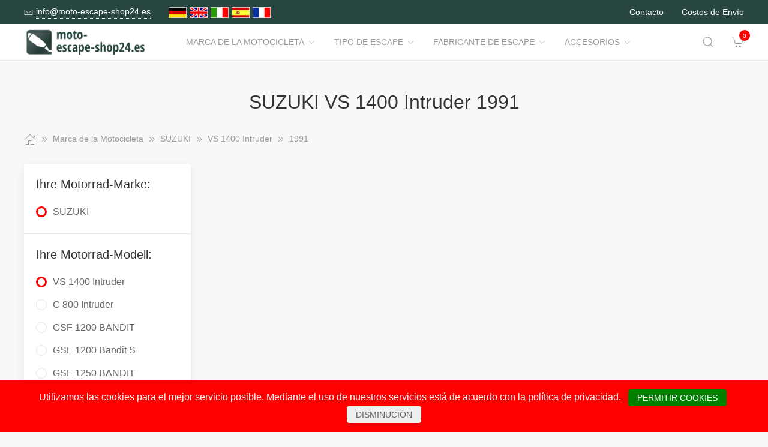

--- FILE ---
content_type: text/html; charset=UTF-8
request_url: https://www.moto-escape-shop24.es/Marca_de_la_Motocicleta/1431032__1991.html
body_size: 9046
content:
<!DOCTYPE html>
<html lang="de">
<head>
    <meta charset="UTF-8">
    <meta http-equiv="x-ua-compatible" content="ie=edge">
    <meta name="viewport" content="width=device-width, initial-scale=1">
    <title>    SUZUKI VS 1400 Intruder 1991
</title>

    <meta name="robots" content="index,follow,noodp"/>
    <link rel="icon" type="image/png" sizes="32x32" href="/res/img/group-auspuff/favicon.ico"/>
    <meta itemprop="copyrightHolder" content="Motorradzubehör Hornig"/>
    <meta itemprop="isFamilyFriendly" content="True"/>
    <meta property="og:site_name" content=""/>
    <meta property="og:type" content="website"/>
        <meta property="og:title" content="SUZUKI VS 1400 Intruder 1991" />
    <link rel="canonical" href="https://moto-escape-shop24.es/Marca_de_la_Motocicleta/1431032__1991.html">
    <link rel="stylesheet" href="/res/styles/style.css?v8">
            <link rel="stylesheet" href="/build/app.e1d16156.css">
                <style>
        .tm-toolbar-container:not(.uk-navbar-transparent),
        .uk-section-secondary{
            background-color:  #274640;
            background: #274640;
        }
        .uk-link, a{
            color: #34927f
        }
        .uk-link:hover, a:hover {
            color: #ff0000
        }
    </style>
    <script src="/res/scripts/uikit.js"></script>
    <script src="/res/scripts/uikit-icons.js"></script>
</head>
<body>
<header>
    <div class="uk-navbar-container uk-light uk-visible@m tm-toolbar-container">
        <div class="uk-container" uk-navbar>
            <div class="uk-navbar-left">
                <nav>
                    <ul class="uk-navbar-nav">
                        <li>
                            <a href="mailto:info@moto-escape-shop24.es">
                                <span class="uk-margin-xsmall-right" uk-icon="icon: mail; ratio: .75;"></span>
                                <span class="tm-pseudo">info@moto-escape-shop24.es</span>
                            </a>
                        </li>
                        <li>
                            <div class="uk-navbar-item">
                        <a href="https://www.motorrad-auspuff-shop24.de" hreflang="de"><img src="/res/img/flags/de.gif" style="width: 30px; margin-right: 5px;" alt="motorrad-auspuff-shop24.de"/></a>
                                <a href="https://www.motorcycle-exhaust-shop24.com" hreflang="en"><img src="/res/img/flags/en.gif" style="width: 30px; margin-right: 5px;" alt="motorcycle-exhaust-shop24.com"/></a>
                                <a href="https://www.moto-scarico-shop24.it" hreflang="it"><img src="/res/img/flags/it.gif" style="width: 30px; margin-right: 5px;" alt="moto-scarico-shop24.it"/></a>
                                <a href="https://www.moto-escape-shop24.es" hreflang="es"><img src="/res/img/flags/es.gif" style="width: 30px; margin-right: 5px;" alt="moto-escape-shop24.es"/></a>
                                <a href="https://www.moto-echappement-shop24.fr" hreflang="fr"><img src="/res/img/flags/fr.gif" style="width: 30px; margin-right: 5px;" alt="moto-echappement-shop24.fr"/></a>
            </div>
                        </li>
                    </ul>
                </nav>
            </div>
            <div class="uk-navbar-right">
                <nav>
                    <ul class="uk-navbar-nav">
                                                <li>
                            <a href="/Contacto.html">
                                Contacto                            </a>
                        </li>
                        <li>
                            <a href="/Estado_de_envio.html">
                                Costos de Envío                            </a>
                        </li>
                    </ul>
                </nav>
            </div>
        </div>
    </div>
    <div class="uk-navbar-container tm-navbar-container" uk-sticky="cls-active: tm-navbar-container-fixed">

    
    <div class="uk-container" uk-navbar>
        <div class="uk-navbar-left">
            <button class="uk-navbar-toggle uk-hidden@m" uk-toggle="target: #nav-offcanvas" uk-navbar-toggle-icon></button>
            <a class="uk-navbar-item uk-logo" href="/"><img src="/res/img/logos/moto-escape-shop24.es.png" width="240" alt="Motorrad Windschilder online kaufen"></a>
            <nav class="uk-visible@m">
                <ul class="uk-navbar-nav">
                                                                                                                    <li>
                                <a href="/Marca_de_la_Motocicleta.html">Marca de la Motocicleta<span class="uk-margin-xsmall-left" uk-icon="icon: chevron-down; ratio: .75;"></span></a>
                                <div class="uk-navbar-dropdown uk-margin-remove uk-padding-remove-vertical" uk-drop="pos: bottom-justify;delay-show: 125;delay-hide: 50;duration: 75;boundary: .tm-navbar-container;boundary-align: true;pos: bottom-justify;flip: x">
                                    <div class="uk-container uk-container-small uk-margin-top uk-margin-bottom">

                                        <ul class="uk-nav uk-nav-default uk-column-1-4">
                                                                                                                                                                                                        <li><a href="/Marca_de_la_Motocicleta/112031__BENELLI.html">BENELLI</a></li>
                                                                                                                                                                                                                                                                                                            <li><a href="/Marca_de_la_Motocicleta/15732__BMW.html">BMW</a></li>
                                                                                                                                                                                                                                                                                                            <li><a href="/Marca_de_la_Motocicleta/15720__Buell.html">Buell</a></li>
                                                                                                                                                                                                                                                                                                            <li><a href="/Marca_de_la_Motocicleta/1905111__CFMOTO.html">CFMOTO</a></li>
                                                                                                                                                                                                                                                                                                                                                                                                                                                                                                    <li><a href="/Marca_de_la_Motocicleta/15721__DUCATI.html">DUCATI</a></li>
                                                                                                                                                                                                                                                                                                                                                                                                        <li><a href="/Marca_de_la_Motocicleta/1429760__HARLEY_DAVIDSON.html">HARLEY DAVIDSON</a></li>
                                                                                                                                                                                                                                                                                                            <li><a href="/Marca_de_la_Motocicleta/15722__HARLEY_DAVIDSON.html">HARLEY-DAVIDSON</a></li>
                                                                                                                                                                                                                                                                                                                                                                                                        <li><a href="/Marca_de_la_Motocicleta/15723__HONDA.html">HONDA</a></li>
                                                                                                                                                                                                                                                                                                            <li><a href="/Marca_de_la_Motocicleta/60356__Husqvarna.html">Husqvarna</a></li>
                                                                                                                                                                                                                                                                                                            <li><a href="/Marca_de_la_Motocicleta/1341794__Indian.html">Indian</a></li>
                                                                                                                                                                                                                                                                                                            <li><a href="/Marca_de_la_Motocicleta/15728__KAWASAKI.html">KAWASAKI</a></li>
                                                                                                                                                                                                                                                                                                            <li><a href="/Marca_de_la_Motocicleta/15727__KTM.html">KTM</a></li>
                                                                                                                                                                                                                                                                                                            <li><a href="/Marca_de_la_Motocicleta/1890104__LAMBRETTA.html">LAMBRETTA</a></li>
                                                                                                                                                                                                                                                                                                            <li><a href="/Marca_de_la_Motocicleta/1341791__Moto_Guzzi.html">Moto Guzzi</a></li>
                                                                                                                                                                                                                                                                                                                                                                                                                                                                                                                                                                                                                                                                                            <li><a href="/Marca_de_la_Motocicleta/15725__SUZUKI.html">SUZUKI</a></li>
                                                                                                                                                                                                                                                                                                            <li><a href="/Marca_de_la_Motocicleta/15724__TRIUMPH.html">TRIUMPH</a></li>
                                                                                                                                                                                                                                                                                                            <li><a href="/Marca_de_la_Motocicleta/15731__Vespa.html">Vespa</a></li>
                                                                                                                                                                                                                                                                                                            <li><a href="/Marca_de_la_Motocicleta/1722045__VICTORY.html">VICTORY</a></li>
                                                                                                                                                                                                                                                                                                            <li><a href="/Marca_de_la_Motocicleta/15730__YAMAHA.html">YAMAHA</a></li>
                                                                                                                                                                                        </ul>
                                    </div>
                                </div>
                            </li>
                                                                                                <li>
                                <a href="/Tipo_de_Escape.html">Tipo de Escape<span class="uk-margin-xsmall-left" uk-icon="icon: chevron-down; ratio: .75;"></span></a>
                                <div class="uk-navbar-dropdown uk-margin-remove uk-padding-remove-vertical" uk-drop="pos: bottom-justify;delay-show: 125;delay-hide: 50;duration: 75;boundary: .tm-navbar-container;boundary-align: true;pos: bottom-justify;flip: x">
                                    <div class="uk-container uk-container-small uk-margin-top uk-margin-bottom">

                                        <ul class="uk-nav uk-nav-default uk-column-1-4">
                                                                                                                                                                                                                                                                                                                                                                                                                                                                                                                                                                                                                                                                                                                                                                                                                                                                                                                                                                                                                                                                                                                                                                                                                                                                                                                                                                                                                                                                                                                                                                                                                                                                                                                                                                                                                                                                                                                                                                                                                                                                                                                                                                                                                                                                                                                                                                                                                                                                                                                                                                                                                                                                        </ul>
                                    </div>
                                </div>
                            </li>
                                                                                                <li>
                                <a href="/Fabricante_de_Escape.html">Fabricante de Escape<span class="uk-margin-xsmall-left" uk-icon="icon: chevron-down; ratio: .75;"></span></a>
                                <div class="uk-navbar-dropdown uk-margin-remove uk-padding-remove-vertical" uk-drop="pos: bottom-justify;delay-show: 125;delay-hide: 50;duration: 75;boundary: .tm-navbar-container;boundary-align: true;pos: bottom-justify;flip: x">
                                    <div class="uk-container uk-container-small uk-margin-top uk-margin-bottom">

                                        <ul class="uk-nav uk-nav-default uk-column-1-4">
                                                                                                                                                                                                                                                                                                                                                                                                                                                                                                                                                                                                                                                                                                                                                                                                                                                                                                                                                                                                                                                                                                                                                                                                                                                                                                                                                                                                                                                                                                                                                                                                                                                                                                                                                                                                                                                                                                                                                                                                                                                                                                                                                                                                                                                                                                                                                                                                                                                                                                                                                                                                                                                                        </ul>
                                    </div>
                                </div>
                            </li>
                                                                                                <li>
                                <a href="/Accesorios.html">Accesorios<span class="uk-margin-xsmall-left" uk-icon="icon: chevron-down; ratio: .75;"></span></a>
                                <div class="uk-navbar-dropdown uk-margin-remove uk-padding-remove-vertical" uk-drop="pos: bottom-justify;delay-show: 125;delay-hide: 50;duration: 75;boundary: .tm-navbar-container;boundary-align: true;pos: bottom-justify;flip: x">
                                    <div class="uk-container uk-container-small uk-margin-top uk-margin-bottom">

                                        <ul class="uk-nav uk-nav-default uk-column-1-4">
                                                                                                                                                                                                                                                                                                                                                                                                                                                                                                                                                                                        <li><a href="/Accesorios/16043__Cosas_tiles.html">Cosas útiles</a></li>
                                                                                                                                                                                                                                                                                                            <li><a href="/Accesorios/16042__Detergente.html">Detergente</a></li>
                                                                                                                                                                                                                                                                                                                                                                                                        <li><a href="/Accesorios/16039__Equipaje.html">Equipaje</a></li>
                                                                                                                                                                                                                                                                                                                                                                                                                                                                                                    <li><a href="/Accesorios/16045__Herramientas.html">Herramientas</a></li>
                                                                                                                                                                                                                                                                                                                                                                                                                                                                                                                                                                                                                                                                                                                                                                                                                                                                                                                                                                                <li><a href="/Accesorios/16044__Navegacin_y_Comunicacin.html">Navegación y Comunicación</a></li>
                                                                                                                                                                                                                                                                                                                                                                                                        <li><a href="/Accesorios/16040__Piezas_de_recambio.html">Piezas de recambio</a></li>
                                                                                                                                                                                                                                                                                                            <li><a href="/Accesorios/16041__Seguridad.html">Seguridad</a></li>
                                                                                                                                                                                                                                                                                                                                                                                                                                                                                                                                                                                                                                                                    </ul>
                                    </div>
                                </div>
                            </li>
                                            
                </ul>
            </nav>
        </div>
        <div class="uk-navbar-right">

            <a class="uk-navbar-toggle tm-navbar-button" href="#" uk-search-icon></a>
            <div class="uk-navbar-dropdown uk-padding-small uk-margin-remove" uk-drop="mode: click;cls-drop: uk-navbar-dropdown;boundary: .tm-navbar-container;boundary-align: true;pos: bottom-justify;flip: x">
                <div class="uk-container">
                    <div class="uk-grid-small uk-flex-middle" uk-grid>
                        <div class="uk-width-expand">
                            <form class="uk-search uk-search-navbar uk-width-1-1" action="/Search.html" method="get">
                                <input class="uk-search-input" type="search" placeholder="Search…" autofocus name="q"></form>
                        </div>
                        <div class="uk-width-auto"><a class="uk-navbar-dropdown-close" href="#" uk-close></a>
                        </div>
                    </div>
                </div>
            </div>

            <div id="basket-counter-icon">
                <basket-counter-icon initial-count="0"/>
            </div>
        </div>
    </div>
</div>

</header>
<div class="uk-offcanvas-content">

    <main>
        <section>
            <div class="uk-container">
                        
    <section class="uk-section uk-section-small">
        <div class="uk-container">
            <div class="uk-grid-medium uk-child-width-1-1" uk-grid>
                <div class="uk-text-center">
                    <h1 class="uk-margin-small-top uk-margin-remove-bottom">
                        SUZUKI VS 1400 Intruder 1991
                    </h1>
                </div>

                <div class="breadcrumb-cnt">
    <ul class="uk-breadcrumb" vocab="https://schema.org/" typeof="BreadcrumbList">
        <li property="itemListElement" typeof="ListItem">
            <a href="/" property="item" typeof="WebPage"><span uk-icon="icon: home"></span><span property="name" style="display: none">moto-escape-shop24.es</span></a>
            <i uk-icon="icon: chevron-double-right"></i>
            <meta property="position" content="1">
        </li>
                    <li property="itemListElement" typeof="ListItem">
                <a href="/Marca_de_la_Motocicleta.html" property="item" typeof="WebPage">
                    <span property="name">Marca de la Motocicleta</span>
                </a>
                                    <i uk-icon="icon: chevron-double-right"></i>
                                <meta property="position" content="2">
            </li>
                    <li property="itemListElement" typeof="ListItem">
                <a href="/Marca_de_la_Motocicleta/15725__SUZUKI.html" property="item" typeof="WebPage">
                    <span property="name">SUZUKI</span>
                </a>
                                    <i uk-icon="icon: chevron-double-right"></i>
                                <meta property="position" content="3">
            </li>
                    <li property="itemListElement" typeof="ListItem">
                <a href="/Marca_de_la_Motocicleta/1431017__VS_1400_Intruder.html" property="item" typeof="WebPage">
                    <span property="name">VS 1400 Intruder</span>
                </a>
                                    <i uk-icon="icon: chevron-double-right"></i>
                                <meta property="position" content="4">
            </li>
                    <li property="itemListElement" typeof="ListItem">
                <a href="/Marca_de_la_Motocicleta/1431032__1991.html" property="item" typeof="WebPage">
                    <span property="name">1991</span>
                </a>
                                <meta property="position" content="5">
            </li>
            </ul>
</div>

                <div>
                    <div class="uk-grid-medium" uk-grid>
                                                    <aside class="uk-width-1-4 tm-aside-column tm-filters" id="filters" uk-offcanvas="overlay: true; container: false;">
                            <div class="uk-offcanvas-bar uk-padding-remove">
                                <div class="uk-card uk-card-default uk-card-small uk-flex uk-flex-column uk-height-1-1">
                                    <div class="uk-margin-remove uk-flex-1 uk-overflow-auto" uk-accordion="multiple: true; targets: &gt; .js-accordion-section" style="flex-basis: auto">

                                                                                <section class="uk-card-small uk-card-body"><h4 class="uk-margin-small-bottom">
                                            Ihre Motorrad-Marke:
                                            </h4>
                                            <div class="uk-accordion-content">
                                                <ul class="uk-list tm-scrollbox">
                                                    <li>
                                                        <input class="tm-checkbox" id="mark-15725" name="mark" value="15725" type="checkbox" checked disabled>
                                                        <label for="mark-15725"><span>SUZUKI</span></label>
                                                    </li>
                                                </ul>
                                            </div>
                                        </section>
                                        
                                                                                <section class="uk-card-small uk-card-body">
                                            <h4 class="uk-margin-small-bottom">
                                                                                                    Ihre Motorrad-Modell:
                                                                                            </h4>
                                            <div class="uk-accordion-content">
                                                <ul class="uk-list tm-scrollbox">
                                                                                                        <li>
                                                        <input
                                                            class="tm-checkbox"
                                                            id="model-1431017"
                                                            name="model"
                                                            value="1431017"
                                                            type="checkbox"
                                                                                                                            checked                                                                                                                    >
                                                        <label
                                                            for="brand-1431017"
                                                            class="js-imitate-link"
                                                            data-href="/Marca_de_la_Motocicleta/1431017__VS_1400_Intruder.html"
                                                        >
                                                            <span>VS 1400 Intruder</span>
                                                        </label>
                                                    </li>
                                                                                                        <li>
                                                        <input
                                                            class="tm-checkbox"
                                                            id="model-1430843"
                                                            name="model"
                                                            value="1430843"
                                                            type="checkbox"
                                                                                                                                                                                                                                                >
                                                        <label
                                                            for="brand-1430843"
                                                            class="js-imitate-link"
                                                            data-href="/Marca_de_la_Motocicleta/1430843__C_800_Intruder.html"
                                                        >
                                                            <span>C 800 Intruder</span>
                                                        </label>
                                                    </li>
                                                                                                        <li>
                                                        <input
                                                            class="tm-checkbox"
                                                            id="model-15944"
                                                            name="model"
                                                            value="15944"
                                                            type="checkbox"
                                                                                                                                                                                                                                                >
                                                        <label
                                                            for="brand-15944"
                                                            class="js-imitate-link"
                                                            data-href="/Marca_de_la_Motocicleta/15944__GSF_1200_BANDIT.html"
                                                        >
                                                            <span>GSF 1200 BANDIT</span>
                                                        </label>
                                                    </li>
                                                                                                        <li>
                                                        <input
                                                            class="tm-checkbox"
                                                            id="model-1652021"
                                                            name="model"
                                                            value="1652021"
                                                            type="checkbox"
                                                                                                                                                                                                                                                >
                                                        <label
                                                            for="brand-1652021"
                                                            class="js-imitate-link"
                                                            data-href="/Marca_de_la_Motocicleta/1652021__GSF_1200_Bandit_S.html"
                                                        >
                                                            <span>GSF 1200 Bandit S</span>
                                                        </label>
                                                    </li>
                                                                                                        <li>
                                                        <input
                                                            class="tm-checkbox"
                                                            id="model-15943"
                                                            name="model"
                                                            value="15943"
                                                            type="checkbox"
                                                                                                                                                                                                                                                >
                                                        <label
                                                            for="brand-15943"
                                                            class="js-imitate-link"
                                                            data-href="/Marca_de_la_Motocicleta/15943__GSF_1250_BANDIT.html"
                                                        >
                                                            <span>GSF 1250 BANDIT</span>
                                                        </label>
                                                    </li>
                                                                                                        <li>
                                                        <input
                                                            class="tm-checkbox"
                                                            id="model-1652111"
                                                            name="model"
                                                            value="1652111"
                                                            type="checkbox"
                                                                                                                                                                                                                                                >
                                                        <label
                                                            for="brand-1652111"
                                                            class="js-imitate-link"
                                                            data-href="/Marca_de_la_Motocicleta/1652111__GSF_1250_Bandit_S.html"
                                                        >
                                                            <span>GSF 1250 Bandit S</span>
                                                        </label>
                                                    </li>
                                                                                                        <li>
                                                        <input
                                                            class="tm-checkbox"
                                                            id="model-15942"
                                                            name="model"
                                                            value="15942"
                                                            type="checkbox"
                                                                                                                                                                                                                                                >
                                                        <label
                                                            for="brand-15942"
                                                            class="js-imitate-link"
                                                            data-href="/Marca_de_la_Motocicleta/15942__GSF_600_BANDIT.html"
                                                        >
                                                            <span>GSF 600 BANDIT</span>
                                                        </label>
                                                    </li>
                                                                                                        <li>
                                                        <input
                                                            class="tm-checkbox"
                                                            id="model-1334798"
                                                            name="model"
                                                            value="1334798"
                                                            type="checkbox"
                                                                                                                                                                                                                                                >
                                                        <label
                                                            for="brand-1334798"
                                                            class="js-imitate-link"
                                                            data-href="/Marca_de_la_Motocicleta/1334798__GSF_600_Bandit_S.html"
                                                        >
                                                            <span>GSF 600 Bandit S</span>
                                                        </label>
                                                    </li>
                                                                                                        <li>
                                                        <input
                                                            class="tm-checkbox"
                                                            id="model-15941"
                                                            name="model"
                                                            value="15941"
                                                            type="checkbox"
                                                                                                                                                                                                                                                >
                                                        <label
                                                            for="brand-15941"
                                                            class="js-imitate-link"
                                                            data-href="/Marca_de_la_Motocicleta/15941__GSF_650_BANDIT.html"
                                                        >
                                                            <span>GSF 650 BANDIT</span>
                                                        </label>
                                                    </li>
                                                                                                        <li>
                                                        <input
                                                            class="tm-checkbox"
                                                            id="model-108131"
                                                            name="model"
                                                            value="108131"
                                                            type="checkbox"
                                                                                                                                                                                                                                                >
                                                        <label
                                                            for="brand-108131"
                                                            class="js-imitate-link"
                                                            data-href="/Marca_de_la_Motocicleta/108131__GSF_650_Bandit_S.html"
                                                        >
                                                            <span>GSF 650 Bandit S</span>
                                                        </label>
                                                    </li>
                                                                                                        <li>
                                                        <input
                                                            class="tm-checkbox"
                                                            id="model-15938"
                                                            name="model"
                                                            value="15938"
                                                            type="checkbox"
                                                                                                                                                                                                                                                >
                                                        <label
                                                            for="brand-15938"
                                                            class="js-imitate-link"
                                                            data-href="/Marca_de_la_Motocicleta/15938__GSR_600.html"
                                                        >
                                                            <span>GSR 600</span>
                                                        </label>
                                                    </li>
                                                                                                        <li>
                                                        <input
                                                            class="tm-checkbox"
                                                            id="model-15960"
                                                            name="model"
                                                            value="15960"
                                                            type="checkbox"
                                                                                                                                                                                                                                                >
                                                        <label
                                                            for="brand-15960"
                                                            class="js-imitate-link"
                                                            data-href="/Marca_de_la_Motocicleta/15960__GSR_750.html"
                                                        >
                                                            <span>GSR 750</span>
                                                        </label>
                                                    </li>
                                                                                                        <li>
                                                        <input
                                                            class="tm-checkbox"
                                                            id="model-15937"
                                                            name="model"
                                                            value="15937"
                                                            type="checkbox"
                                                                                                                                                                                                                                                >
                                                        <label
                                                            for="brand-15937"
                                                            class="js-imitate-link"
                                                            data-href="/Marca_de_la_Motocicleta/15937__GSX_1250_FA.html"
                                                        >
                                                            <span>GSX 1250 FA</span>
                                                        </label>
                                                    </li>
                                                                                                        <li>
                                                        <input
                                                            class="tm-checkbox"
                                                            id="model-37673"
                                                            name="model"
                                                            value="37673"
                                                            type="checkbox"
                                                                                                                                                                                                                                                >
                                                        <label
                                                            for="brand-37673"
                                                            class="js-imitate-link"
                                                            data-href="/Marca_de_la_Motocicleta/37673__GSX_1400.html"
                                                        >
                                                            <span>GSX 1400</span>
                                                        </label>
                                                    </li>
                                                                                                        <li>
                                                        <input
                                                            class="tm-checkbox"
                                                            id="model-37643"
                                                            name="model"
                                                            value="37643"
                                                            type="checkbox"
                                                                                                                                                                                                                                                >
                                                        <label
                                                            for="brand-37643"
                                                            class="js-imitate-link"
                                                            data-href="/Marca_de_la_Motocicleta/37643__GSX_650F_.html"
                                                        >
                                                            <span>GSX 650F </span>
                                                        </label>
                                                    </li>
                                                                                                        <li>
                                                        <input
                                                            class="tm-checkbox"
                                                            id="model-1893750"
                                                            name="model"
                                                            value="1893750"
                                                            type="checkbox"
                                                                                                                                                                                                                                                >
                                                        <label
                                                            for="brand-1893750"
                                                            class="js-imitate-link"
                                                            data-href="/Marca_de_la_Motocicleta/1893750__GSX_8R.html"
                                                        >
                                                            <span>GSX-8R</span>
                                                        </label>
                                                    </li>
                                                                                                        <li>
                                                        <input
                                                            class="tm-checkbox"
                                                            id="model-1788428"
                                                            name="model"
                                                            value="1788428"
                                                            type="checkbox"
                                                                                                                                                                                                                                                >
                                                        <label
                                                            for="brand-1788428"
                                                            class="js-imitate-link"
                                                            data-href="/Marca_de_la_Motocicleta/1788428__GSX_8S.html"
                                                        >
                                                            <span>GSX-8S</span>
                                                        </label>
                                                    </li>
                                                                                                        <li>
                                                        <input
                                                            class="tm-checkbox"
                                                            id="model-274117"
                                                            name="model"
                                                            value="274117"
                                                            type="checkbox"
                                                                                                                                                                                                                                                >
                                                        <label
                                                            for="brand-274117"
                                                            class="js-imitate-link"
                                                            data-href="/Marca_de_la_Motocicleta/274117__GSX_R_1000.html"
                                                        >
                                                            <span>GSX-R 1000</span>
                                                        </label>
                                                    </li>
                                                                                                        <li>
                                                        <input
                                                            class="tm-checkbox"
                                                            id="model-1721799"
                                                            name="model"
                                                            value="1721799"
                                                            type="checkbox"
                                                                                                                                                                                                                                                >
                                                        <label
                                                            for="brand-1721799"
                                                            class="js-imitate-link"
                                                            data-href="/Marca_de_la_Motocicleta/1721799__GSX_R_1000_GSX_R_1000_R.html"
                                                        >
                                                            <span>GSX-R 1000 / GSX-R 1000 R</span>
                                                        </label>
                                                    </li>
                                                                                                        <li>
                                                        <input
                                                            class="tm-checkbox"
                                                            id="model-971493"
                                                            name="model"
                                                            value="971493"
                                                            type="checkbox"
                                                                                                                                                                                                                                                >
                                                        <label
                                                            for="brand-971493"
                                                            class="js-imitate-link"
                                                            data-href="/Marca_de_la_Motocicleta/971493__GSX_R_125.html"
                                                        >
                                                            <span>GSX-R 125</span>
                                                        </label>
                                                    </li>
                                                                                                        <li>
                                                        <input
                                                            class="tm-checkbox"
                                                            id="model-15955"
                                                            name="model"
                                                            value="15955"
                                                            type="checkbox"
                                                                                                                                                                                                                                                >
                                                        <label
                                                            for="brand-15955"
                                                            class="js-imitate-link"
                                                            data-href="/Marca_de_la_Motocicleta/15955__GSX_R_600.html"
                                                        >
                                                            <span>GSX-R 600</span>
                                                        </label>
                                                    </li>
                                                                                                        <li>
                                                        <input
                                                            class="tm-checkbox"
                                                            id="model-977213"
                                                            name="model"
                                                            value="977213"
                                                            type="checkbox"
                                                                                                                                                                                                                                                >
                                                        <label
                                                            for="brand-977213"
                                                            class="js-imitate-link"
                                                            data-href="/Marca_de_la_Motocicleta/977213__GSX_R_750.html"
                                                        >
                                                            <span>GSX-R 750</span>
                                                        </label>
                                                    </li>
                                                                                                        <li>
                                                        <input
                                                            class="tm-checkbox"
                                                            id="model-296923"
                                                            name="model"
                                                            value="296923"
                                                            type="checkbox"
                                                                                                                                                                                                                                                >
                                                        <label
                                                            for="brand-296923"
                                                            class="js-imitate-link"
                                                            data-href="/Marca_de_la_Motocicleta/296923__GSX_S_1000.html"
                                                        >
                                                            <span>GSX-S 1000</span>
                                                        </label>
                                                    </li>
                                                                                                        <li>
                                                        <input
                                                            class="tm-checkbox"
                                                            id="model-296932"
                                                            name="model"
                                                            value="296932"
                                                            type="checkbox"
                                                                                                                                                                                                                                                >
                                                        <label
                                                            for="brand-296932"
                                                            class="js-imitate-link"
                                                            data-href="/Marca_de_la_Motocicleta/296932__GSX_S_1000F.html"
                                                        >
                                                            <span>GSX-S 1000F</span>
                                                        </label>
                                                    </li>
                                                                                                        <li>
                                                        <input
                                                            class="tm-checkbox"
                                                            id="model-1788473"
                                                            name="model"
                                                            value="1788473"
                                                            type="checkbox"
                                                                                                                                                                                                                                                >
                                                        <label
                                                            for="brand-1788473"
                                                            class="js-imitate-link"
                                                            data-href="/Marca_de_la_Motocicleta/1788473__GSX_S_1000GT_Travel_Edition.html"
                                                        >
                                                            <span>GSX-S 1000GT / Travel Edition</span>
                                                        </label>
                                                    </li>
                                                                                                        <li>
                                                        <input
                                                            class="tm-checkbox"
                                                            id="model-1893780"
                                                            name="model"
                                                            value="1893780"
                                                            type="checkbox"
                                                                                                                                                                                                                                                >
                                                        <label
                                                            for="brand-1893780"
                                                            class="js-imitate-link"
                                                            data-href="/Marca_de_la_Motocicleta/1893780__GSX_S_1000GX.html"
                                                        >
                                                            <span>GSX-S 1000GX</span>
                                                        </label>
                                                    </li>
                                                                                                        <li>
                                                        <input
                                                            class="tm-checkbox"
                                                            id="model-1334808"
                                                            name="model"
                                                            value="1334808"
                                                            type="checkbox"
                                                                                                                                                                                                                                                >
                                                        <label
                                                            for="brand-1334808"
                                                            class="js-imitate-link"
                                                            data-href="/Marca_de_la_Motocicleta/1334808__GSX_S_1000S_Katana.html"
                                                        >
                                                            <span>GSX-S 1000S Katana</span>
                                                        </label>
                                                    </li>
                                                                                                        <li>
                                                        <input
                                                            class="tm-checkbox"
                                                            id="model-971484"
                                                            name="model"
                                                            value="971484"
                                                            type="checkbox"
                                                                                                                                                                                                                                                >
                                                        <label
                                                            for="brand-971484"
                                                            class="js-imitate-link"
                                                            data-href="/Marca_de_la_Motocicleta/971484__GSX_S_125.html"
                                                        >
                                                            <span>GSX-S 125</span>
                                                        </label>
                                                    </li>
                                                                                                        <li>
                                                        <input
                                                            class="tm-checkbox"
                                                            id="model-274159"
                                                            name="model"
                                                            value="274159"
                                                            type="checkbox"
                                                                                                                                                                                                                                                >
                                                        <label
                                                            for="brand-274159"
                                                            class="js-imitate-link"
                                                            data-href="/Marca_de_la_Motocicleta/274159__GSX_S_750.html"
                                                        >
                                                            <span>GSX-S 750</span>
                                                        </label>
                                                    </li>
                                                                                                        <li>
                                                        <input
                                                            class="tm-checkbox"
                                                            id="model-1721811"
                                                            name="model"
                                                            value="1721811"
                                                            type="checkbox"
                                                                                                                                                                                                                                                >
                                                        <label
                                                            for="brand-1721811"
                                                            class="js-imitate-link"
                                                            data-href="/Marca_de_la_Motocicleta/1721811__GSX_S_750_MY.html"
                                                        >
                                                            <span>GSX-S 750 MY</span>
                                                        </label>
                                                    </li>
                                                                                                        <li>
                                                        <input
                                                            class="tm-checkbox"
                                                            id="model-1721817"
                                                            name="model"
                                                            value="1721817"
                                                            type="checkbox"
                                                                                                                                                                                                                                                >
                                                        <label
                                                            for="brand-1721817"
                                                            class="js-imitate-link"
                                                            data-href="/Marca_de_la_Motocicleta/1721817__GSX_S_750_Z_MY.html"
                                                        >
                                                            <span>GSX-S 750 Z MY</span>
                                                        </label>
                                                    </li>
                                                                                                        <li>
                                                        <input
                                                            class="tm-checkbox"
                                                            id="model-1652756"
                                                            name="model"
                                                            value="1652756"
                                                            type="checkbox"
                                                                                                                                                                                                                                                >
                                                        <label
                                                            for="brand-1652756"
                                                            class="js-imitate-link"
                                                            data-href="/Marca_de_la_Motocicleta/1652756__GSX_S_950.html"
                                                        >
                                                            <span>GSX-S 950</span>
                                                        </label>
                                                    </li>
                                                                                                        <li>
                                                        <input
                                                            class="tm-checkbox"
                                                            id="model-1430852"
                                                            name="model"
                                                            value="1430852"
                                                            type="checkbox"
                                                                                                                                                                                                                                                >
                                                        <label
                                                            for="brand-1430852"
                                                            class="js-imitate-link"
                                                            data-href="/Marca_de_la_Motocicleta/1430852__LS_650.html"
                                                        >
                                                            <span>LS 650</span>
                                                        </label>
                                                    </li>
                                                                                                        <li>
                                                        <input
                                                            class="tm-checkbox"
                                                            id="model-1429841"
                                                            name="model"
                                                            value="1429841"
                                                            type="checkbox"
                                                                                                                                                                                                                                                >
                                                        <label
                                                            for="brand-1429841"
                                                            class="js-imitate-link"
                                                            data-href="/Marca_de_la_Motocicleta/1429841__M_1600_Intruder.html"
                                                        >
                                                            <span>M 1600 Intruder</span>
                                                        </label>
                                                    </li>
                                                                                                        <li>
                                                        <input
                                                            class="tm-checkbox"
                                                            id="model-1430837"
                                                            name="model"
                                                            value="1430837"
                                                            type="checkbox"
                                                                                                                                                                                                                                                >
                                                        <label
                                                            for="brand-1430837"
                                                            class="js-imitate-link"
                                                            data-href="/Marca_de_la_Motocicleta/1430837__M_800_Intruder.html"
                                                        >
                                                            <span>M 800 Intruder</span>
                                                        </label>
                                                    </li>
                                                                                                        <li>
                                                        <input
                                                            class="tm-checkbox"
                                                            id="model-296908"
                                                            name="model"
                                                            value="296908"
                                                            type="checkbox"
                                                                                                                                                                                                                                                >
                                                        <label
                                                            for="brand-296908"
                                                            class="js-imitate-link"
                                                            data-href="/Marca_de_la_Motocicleta/296908__SV_1000_N.html"
                                                        >
                                                            <span>SV 1000 N</span>
                                                        </label>
                                                    </li>
                                                                                                        <li>
                                                        <input
                                                            class="tm-checkbox"
                                                            id="model-111676"
                                                            name="model"
                                                            value="111676"
                                                            type="checkbox"
                                                                                                                                                                                                                                                >
                                                        <label
                                                            for="brand-111676"
                                                            class="js-imitate-link"
                                                            data-href="/Marca_de_la_Motocicleta/111676__SV_1000_S.html"
                                                        >
                                                            <span>SV 1000 S</span>
                                                        </label>
                                                    </li>
                                                                                                        <li>
                                                        <input
                                                            class="tm-checkbox"
                                                            id="model-274192"
                                                            name="model"
                                                            value="274192"
                                                            type="checkbox"
                                                                                                                                                                                                                                                >
                                                        <label
                                                            for="brand-274192"
                                                            class="js-imitate-link"
                                                            data-href="/Marca_de_la_Motocicleta/274192__SV_650.html"
                                                        >
                                                            <span>SV 650</span>
                                                        </label>
                                                    </li>
                                                                                                        <li>
                                                        <input
                                                            class="tm-checkbox"
                                                            id="model-723260"
                                                            name="model"
                                                            value="723260"
                                                            type="checkbox"
                                                                                                                                                                                                                                                >
                                                        <label
                                                            for="brand-723260"
                                                            class="js-imitate-link"
                                                            data-href="/Marca_de_la_Motocicleta/723260__SV_650_X.html"
                                                        >
                                                            <span>SV 650 X</span>
                                                        </label>
                                                    </li>
                                                                                                        <li>
                                                        <input
                                                            class="tm-checkbox"
                                                            id="model-290341"
                                                            name="model"
                                                            value="290341"
                                                            type="checkbox"
                                                                                                                                                                                                                                                >
                                                        <label
                                                            for="brand-290341"
                                                            class="js-imitate-link"
                                                            data-href="/Marca_de_la_Motocicleta/290341__V_Strom_1000.html"
                                                        >
                                                            <span>V-Strom 1000</span>
                                                        </label>
                                                    </li>
                                                                                                        <li>
                                                        <input
                                                            class="tm-checkbox"
                                                            id="model-1652921"
                                                            name="model"
                                                            value="1652921"
                                                            type="checkbox"
                                                                                                                                                                                                                                                >
                                                        <label
                                                            for="brand-1652921"
                                                            class="js-imitate-link"
                                                            data-href="/Marca_de_la_Motocicleta/1652921__V_Strom_1000_XT.html"
                                                        >
                                                            <span>V-Strom 1000 XT</span>
                                                        </label>
                                                    </li>
                                                                                                        <li>
                                                        <input
                                                            class="tm-checkbox"
                                                            id="model-1707876"
                                                            name="model"
                                                            value="1707876"
                                                            type="checkbox"
                                                                                                                                                                                                                                                >
                                                        <label
                                                            for="brand-1707876"
                                                            class="js-imitate-link"
                                                            data-href="/Marca_de_la_Motocicleta/1707876__V_Strom_1050_XT.html"
                                                        >
                                                            <span>V-Strom 1050 / XT</span>
                                                        </label>
                                                    </li>
                                                                                                        <li>
                                                        <input
                                                            class="tm-checkbox"
                                                            id="model-1788578"
                                                            name="model"
                                                            value="1788578"
                                                            type="checkbox"
                                                                                                                                                                                                                                                >
                                                        <label
                                                            for="brand-1788578"
                                                            class="js-imitate-link"
                                                            data-href="/Marca_de_la_Motocicleta/1788578__V_Strom_1050_DE.html"
                                                        >
                                                            <span>V-Strom 1050 DE</span>
                                                        </label>
                                                    </li>
                                                                                                        <li>
                                                        <input
                                                            class="tm-checkbox"
                                                            id="model-1893810"
                                                            name="model"
                                                            value="1893810"
                                                            type="checkbox"
                                                                                                                                                                                                                                                >
                                                        <label
                                                            for="brand-1893810"
                                                            class="js-imitate-link"
                                                            data-href="/Marca_de_la_Motocicleta/1893810__V_Strom_800.html"
                                                        >
                                                            <span>V-Strom 800</span>
                                                        </label>
                                                    </li>
                                                                                                        <li>
                                                        <input
                                                            class="tm-checkbox"
                                                            id="model-1788608"
                                                            name="model"
                                                            value="1788608"
                                                            type="checkbox"
                                                                                                                                                                                                                                                >
                                                        <label
                                                            for="brand-1788608"
                                                            class="js-imitate-link"
                                                            data-href="/Marca_de_la_Motocicleta/1788608__V_Strom_800_DE.html"
                                                        >
                                                            <span>V-Strom 800 DE</span>
                                                        </label>
                                                    </li>
                                                                                                        <li>
                                                        <input
                                                            class="tm-checkbox"
                                                            id="model-1430987"
                                                            name="model"
                                                            value="1430987"
                                                            type="checkbox"
                                                                                                                                                                                                                                                >
                                                        <label
                                                            for="brand-1430987"
                                                            class="js-imitate-link"
                                                            data-href="/Marca_de_la_Motocicleta/1430987__VL_1500_Intruder_LC.html"
                                                        >
                                                            <span>VL 1500 Intruder LC</span>
                                                        </label>
                                                    </li>
                                                                                                        <li>
                                                        <input
                                                            class="tm-checkbox"
                                                            id="model-1430804"
                                                            name="model"
                                                            value="1430804"
                                                            type="checkbox"
                                                                                                                                                                                                                                                >
                                                        <label
                                                            for="brand-1430804"
                                                            class="js-imitate-link"
                                                            data-href="/Marca_de_la_Motocicleta/1430804__VL_800_Intruder_LC_Volusia.html"
                                                        >
                                                            <span>VL 800 Intruder LC Volusia</span>
                                                        </label>
                                                    </li>
                                                                                                        <li>
                                                        <input
                                                            class="tm-checkbox"
                                                            id="model-1430957"
                                                            name="model"
                                                            value="1430957"
                                                            type="checkbox"
                                                                                                                                                                                                                                                >
                                                        <label
                                                            for="brand-1430957"
                                                            class="js-imitate-link"
                                                            data-href="/Marca_de_la_Motocicleta/1430957__VS_600_Intruder.html"
                                                        >
                                                            <span>VS 600 Intruder</span>
                                                        </label>
                                                    </li>
                                                                                                        <li>
                                                        <input
                                                            class="tm-checkbox"
                                                            id="model-1430831"
                                                            name="model"
                                                            value="1430831"
                                                            type="checkbox"
                                                                                                                                                                                                                                                >
                                                        <label
                                                            for="brand-1430831"
                                                            class="js-imitate-link"
                                                            data-href="/Marca_de_la_Motocicleta/1430831__VS_750_Intruder.html"
                                                        >
                                                            <span>VS 750 Intruder</span>
                                                        </label>
                                                    </li>
                                                                                                        <li>
                                                        <input
                                                            class="tm-checkbox"
                                                            id="model-1430786"
                                                            name="model"
                                                            value="1430786"
                                                            type="checkbox"
                                                                                                                                                                                                                                                >
                                                        <label
                                                            for="brand-1430786"
                                                            class="js-imitate-link"
                                                            data-href="/Marca_de_la_Motocicleta/1430786__VS_800_Intruder.html"
                                                        >
                                                            <span>VS 800 Intruder</span>
                                                        </label>
                                                    </li>
                                                                                                        <li>
                                                        <input
                                                            class="tm-checkbox"
                                                            id="model-1431002"
                                                            name="model"
                                                            value="1431002"
                                                            type="checkbox"
                                                                                                                                                                                                                                                >
                                                        <label
                                                            for="brand-1431002"
                                                            class="js-imitate-link"
                                                            data-href="/Marca_de_la_Motocicleta/1431002__VZ_1600_Marauder.html"
                                                        >
                                                            <span>VZ 1600 Marauder</span>
                                                        </label>
                                                    </li>
                                                                                                        <li>
                                                        <input
                                                            class="tm-checkbox"
                                                            id="model-1429778"
                                                            name="model"
                                                            value="1429778"
                                                            type="checkbox"
                                                                                                                                                                                                                                                >
                                                        <label
                                                            for="brand-1429778"
                                                            class="js-imitate-link"
                                                            data-href="/Marca_de_la_Motocicleta/1429778__VZ_800_Marauder.html"
                                                        >
                                                            <span>VZ 800 Marauder</span>
                                                        </label>
                                                    </li>
                                                                                                    </ul>
                                            </div>
                                        </section>
                                        
                                                                                <section class="uk-card-body js-accordion-section uk-open"><h4 class="uk-margin-small-bottom">Año del Modelo:</h4>
                                            <div class="uk-accordion-content">
                                                <ul class="uk-list tm-scrollbox">
                                                                                                        <li>
                                                        <input
                                                                class="tm-checkbox"
                                                                id=year-1653005"
                                                                name="year"
                                                                value="1653005"
                                                                type="checkbox"
                                                                                                                                                                                                                                                            >
                                                        <label
                                                                for="year-1653005"
                                                                class="js-imitate-link"
                                                                data-href="/Marca_de_la_Motocicleta/1653005__1987_2003.html"
                                                        >
                                                            <span>1987 - 2003</span>
                                                        </label>
                                                    </li>
                                                                                                    </ul>
                                            </div>
                                        </section>
                                        
                                    </div>
                                </div>
                            </div>
                        </aside>
                                                <div class="uk-width-expand">
                            <div class="uk-grid-medium uk-child-width-1-1" uk-grid>
                                <div>
                                    <div class="uk-card uk-card-default uk-card-small tm-ignore-container">
                                        <div class="uk-grid-collapse uk-child-width-1-1" id="products" uk-grid>
                                            
                                            <div class="uk-width-expand">
    <div class="uk-grid-medium uk-child-width-1-1" uk-grid>
        <div>
            <div class="uk-card uk-card-default uk-card-small tm-ignore-container">
                <div class="uk-grid-collapse uk-child-width-1-1" id="products" uk-grid>
                    <div>
                        <div class="uk-grid-collapse uk-child-width-1-3 tm-products-grid js-products-grid" uk-grid>

                            
                        </div>
                    </div>

                </div>
            </div>
        </div>

    </div>
</div>

                                            
                                        </div>
                                    </div>
                                </div>

                            </div>
                        </div>

                    </div>
                </div>
            </div>
        </div>
    </section>
            </div>
        </section>
    </main>

    <section class="uk-section uk-section-default uk-section-small">
        <div class="uk-container">
            <div uk-slider>
                <ul class="uk-slider-items uk-child-width-1-1 uk-child-width-1-2@s uk-child-width-1-5@m uk-grid">
                    <li>
                        <div class="uk-grid-small uk-flex-center uk-flex-left@s" uk-grid>
                            <div><span uk-icon="icon: mail; ratio: 2.5;"></span></div>
                            <div class="uk-text-center uk-text-left@s uk-width-expand@s">
                                <div>Servicio</div>
                                <div class="uk-text-meta">Asesoramiento experto por teléfono o correo electrónico.</div>
                            </div>
                        </div>
                    </li>
                    <li>
                        <div class="uk-grid-small uk-flex-center uk-flex-left@s" uk-grid>
                            <div><span uk-icon="icon: lock; ratio: 2.5;"></span></div>
                            <div class="uk-text-center uk-text-left@s uk-width-expand@s">
                                <div>La seguridad</div>
                                <div class="uk-text-meta">SSL asegurado</div>
                            </div>
                        </div>
                    </li>
                    <li>
                        <div class="uk-grid-small uk-flex-center uk-flex-left@s" uk-grid>
                            <div><span uk-icon="icon: move; ratio: 2.5;"></span></div>
                            <div class="uk-text-center uk-text-left@s uk-width-expand@s">
                                <div>Pagos seguros</div>
                                <div class="uk-text-meta">Pago posible con tarjeta de crédito o PayPal</div>
                            </div>
                        </div>
                    </li>
                    <li>
                        <div class="uk-grid-small uk-flex-center uk-flex-left@s" uk-grid>
                            <div><span uk-icon="icon: world; ratio: 2.5;"></span></div>
                            <div class="uk-text-center uk-text-left@s uk-width-expand@s">
                                <div>Entrega rápida</div>
                                <div class="uk-text-meta">Entrega mundial de DHL con bajos costos de envío</div>
                            </div>
                        </div>
                    </li>
                    <li>
                        <div class="uk-grid-small uk-flex-center uk-flex-left@s" uk-grid>
                            <div><span uk-icon="icon: happy; ratio: 2.5;"></span></div>
                            <div class="uk-text-center uk-text-left@s uk-width-expand@s">
                                <div>Conveniencia</div>
                                <div class="uk-text-meta">Sin valor mínimo de pedido</div>
                            </div>
                        </div>
                    </li>
                </ul>
                <ul class="uk-slider-nav uk-dotnav uk-flex-center uk-margin-medium-top"></ul>
            </div>
        </div>
    </section>
        <footer>
        <section class="uk-section uk-section-secondary uk-section-small uk-light">
            <div class="uk-container">
                <div class="uk-grid-medium uk-child-width-1-1 uk-child-width-1-3@m" uk-grid>
                    <div>
                        <a class="uk-logo" href="/"><img src="/res/img/logos/moto-escape-shop24-invert.es.png" width="240" alt="Motorrad Windschilder online kaufen"></a>
                        <ul class="uk-list uk-text-small">
                            <li>
                                <a href="#">
                                    <span class="uk-margin-small-right" uk-icon="mail"></span>
                                    <span class="tm-pseudo">info@motorrad-windschilder.de</span>
                                </a>
                            </li>
                        </ul>

                    </div>
                    <div>
                        <nav class="uk-grid-small uk-child-width-1-2" uk-grid>
                            <div>
                                <ul class="uk-nav uk-nav-default">
                                    <li>
                                        <a href="/Proteccion_de_datos.html">
                                            Protección de datos y seguridad                                        </a>
                                    </li>
                                    <li>
                                        <a href="/CGdC.html">
                                            Términos y condiciones generales                                        </a>
                                    </li>
                                    <li>
                                        <a href="/Estado_de_envio.html">
                                            
                        Costos de Envío
                    
                                                        </a>
                                    </li>
                                    <li>
                                        <a href="/Contacto.html">
                                            Contacto                                        </a>
                                    </li>
                                </ul>
                            </div>
                            <div>
                                <ul class="uk-nav uk-nav-default">
                                    <li>
                                        <a href="/Redaccion.html">
                                            Redacción                                        </a>
                                    </li>
                                                                    </ul>
                            </div>
                        </nav>
                    </div>
                    <div>
                        <p class="uk-text-small">
                            <small>
                                
                    
                        Todos los precios incluyen IVA más gastos de envío y embalaje.
                        <br>
                        Rebajas y libros no pueden podrán tener mas descuento.
                        <br>
                        Copyright © moto-escape-shop24.es - All rights reserved
                    
                                            </small>
                        </p>
                    </div>

                </div>
            </div>

            <div class="uk-container" style="margin-top:30px;">
    <div class="uk-slider uk-slider-container">
        <ul class="uk-slider-items uk-child-width-1-1 uk-child-width-1-2@s uk-child-width-1-3@m uk-grid" style="transform: translate3d(0px, 0px, 0px);">
                            <li tabindex="1" class="uk-active">
                    <div class="uk-grid-small uk-flex-center uk-flex-left@s uk-grid uk-grid-stack" uk-grid="">
                        <div class="uk-text-center uk-text-left@s uk-width-expand@s uk-first-column">
                            <div>
                                <a target="_blank" href="https://www.parabrisas-moto.es">
                                    <img src="/res/img/logos/parabrisas-moto-invert.es.png" style="width: 100%" />
                                </a>
                            </div>
                        </div>
                    </div>
                </li>
                            <li tabindex="2" class="uk-active">
                    <div class="uk-grid-small uk-flex-center uk-flex-left@s uk-grid uk-grid-stack" uk-grid="">
                        <div class="uk-text-center uk-text-left@s uk-width-expand@s uk-first-column">
                            <div>
                                <a target="_blank" href="https://www.moto-maleta-shop.es">
                                    <img src="/res/img/logos/moto-maleta-shop-invert.es.png" style="width: 100%" />
                                </a>
                            </div>
                        </div>
                    </div>
                </li>
                            <li tabindex="3" class="uk-active">
                    <div class="uk-grid-small uk-flex-center uk-flex-left@s uk-grid uk-grid-stack" uk-grid="">
                        <div class="uk-text-center uk-text-left@s uk-width-expand@s uk-first-column">
                            <div>
                                <a target="_blank" href="https://www.hornig.es">
                                    <img src="/res/img/logos/hornig-invert.png" style="width: 37%" />
                                </a>
                            </div>
                        </div>
                    </div>
                </li>
                    </ul>
    </div>
</div>

        </section>
    </footer>

    <div id="nav-offcanvas" uk-offcanvas="overlay: true">
    <aside class="uk-offcanvas-bar uk-padding-remove">
        <div class="uk-card uk-card-default uk-card-small tm-shadow-remove">
            <header class="uk-card-header uk-flex uk-flex-middle">
                <div>
                    <a class="uk-link-muted uk-text-bold" href="#">
                        moto-escape-shop24.es
                    </a>
                </div>
            </header>
            <nav class="uk-card-small uk-card-body">
                <ul class="uk-nav-default uk-nav-parent-icon uk-list-divider" uk-nav>
                                                                                                                    <li><a href="/Marca_de_la_Motocicleta.html">Marca de la Motocicleta</a></li>
                                                                                                <li><a href="/Tipo_de_Escape.html">Tipo de Escape</a></li>
                                                                                                <li><a href="/Fabricante_de_Escape.html">Fabricante de Escape</a></li>
                                                                                                <li><a href="/Accesorios.html">Accesorios</a></li>
                                                            </ul>
            </nav>
        </div>
    </aside>
</div>


    <div id="cookie-warning-bar">
        <cookie-warning-bar gaid="UA-25366901-1"/>
    </div>

    <div id="cart-offcanvas" uk-offcanvas="overlay: true; flip: true">
        <aside class="uk-offcanvas-bar uk-padding-remove">
            <div id="basket-slider">
                <basket-slider initial-items="{}"/>
            </div>
        </aside>
    </div>
</div>
<script src="/res/scripts/script.js?v5"></script>
<script></script>
        <script src="/build/runtime.ed3c6480.js"></script><script src="/build/0.7bb7d358.js"></script><script src="/build/1.cc566639.js"></script><script src="/build/app.ea906fc4.js"></script>

</body>
</html>

--- FILE ---
content_type: application/javascript
request_url: https://www.moto-escape-shop24.es/res/scripts/script.js?v5
body_size: 2486
content:
// Change products list view (grid/list)
(function() {
  var container = document.getElementById('products');

  if(container) {
    var grid = container.querySelector('.js-products-grid'),
        viewClass = 'tm-products-',
        optionSwitch = Array.prototype.slice.call(container.querySelectorAll('.js-change-view a'));

    function init() {
      optionSwitch.forEach(function(el, i) {
        el.addEventListener('click', function(ev) {
          ev.preventDefault();
          _switch(this);
        }, false );
      });
    }

    function _switch(opt) {
      optionSwitch.forEach(function(el) {
        grid.classList.remove(viewClass + el.getAttribute('data-view'));
      });
      grid.classList.add(viewClass + opt.getAttribute('data-view'));
      if (opt.getAttribute('data-view') === 'list') {
        document.cookie = "useListView=y; expires=Tue, 19 Jan 2038 03:14:07 UTC;";
      } else {
        document.cookie = "useListView=n; expires=Tue, 19 Jan 2038 03:14:07 UTC;";
      }
    }

    init();
  }
})();

// Scroll to description
(function() {
  UIkit.scroll('.js-scroll-to-description', {
    duration: 300,
    offset: 58
  });
})();

// Navigation when clicking on checkbox
(function() {
  var checkboxesImitatingLinks = document.querySelectorAll('.js-imitate-link');

  Array.prototype.forEach.call(checkboxesImitatingLinks, function(el) {
    el.onclick = function() {
      window.location.href = this.getAttribute('data-href');
    };
  });
})();

// Making the whole brand cell clickable
(function() {
  var brandsMenuItems = document.querySelectorAll('.js-brands-menu-item');

  Array.prototype.forEach.call(brandsMenuItems, function(el) {
    el.onclick = function() {
      window.location.href = this.getElementsByTagName('a')[0].getAttribute('href');
      return false;
    };
  });
})();

// Making the whole product cell clickable
(function() {
  var productCards = document.querySelectorAll('article.tm-product-card');

  Array.prototype.forEach.call(productCards, function(el) {
    el.onclick = function(e) {
      if (e.target.getAttribute('uk-icon') === 'cart'
          || e.target.parentElement.getAttribute('uk-icon') === 'cart'
          || e.target.parentElement.classList.contains('uk-button')
          || e.target.classList.contains('uk-button')
      ) {
        return false; // no link navigation for cart button
      }
      window.location.href = this.getElementsByTagName('a')[0].getAttribute('href');
    };
  });
})();
